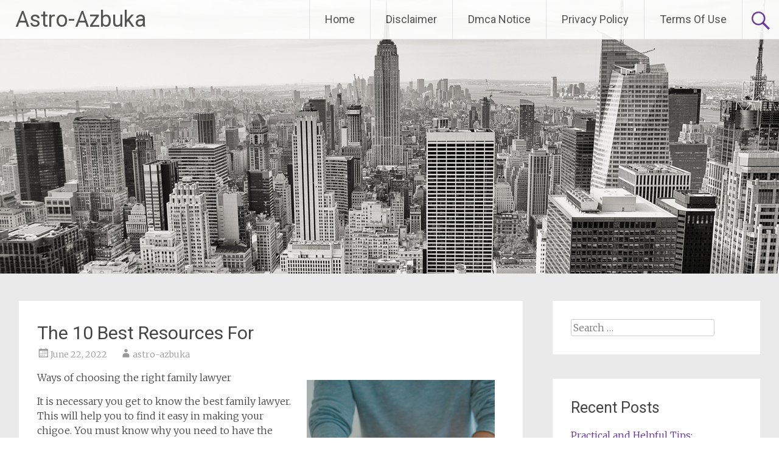

--- FILE ---
content_type: text/html; charset=UTF-8
request_url: http://www.astro-azbuka.info/the-10-best-resources-for-5/
body_size: 7542
content:
<!DOCTYPE html>
<html lang="en-US">
<head>
<meta charset="UTF-8">
<meta name="viewport" content="width=device-width, initial-scale=1">
<link rel="profile" href="https://gmpg.org/xfn/11">
<title>The 10 Best Resources For &#8211; Astro-Azbuka</title>
<link rel='dns-prefetch' href='//fonts.googleapis.com' />
<link rel='dns-prefetch' href='//s.w.org' />
<link rel="alternate" type="application/rss+xml" title="Astro-Azbuka &raquo; Feed" href="http://www.astro-azbuka.info/feed/" />
<link rel="alternate" type="application/rss+xml" title="Astro-Azbuka &raquo; Comments Feed" href="http://www.astro-azbuka.info/comments/feed/" />
<link rel="alternate" type="application/rss+xml" title="Astro-Azbuka &raquo; The 10 Best Resources For Comments Feed" href="http://www.astro-azbuka.info/the-10-best-resources-for-5/feed/" />
		<script type="text/javascript">
			window._wpemojiSettings = {"baseUrl":"https:\/\/s.w.org\/images\/core\/emoji\/11\/72x72\/","ext":".png","svgUrl":"https:\/\/s.w.org\/images\/core\/emoji\/11\/svg\/","svgExt":".svg","source":{"concatemoji":"http:\/\/www.astro-azbuka.info\/wp-includes\/js\/wp-emoji-release.min.js?ver=5.0.24"}};
			!function(e,a,t){var n,r,o,i=a.createElement("canvas"),p=i.getContext&&i.getContext("2d");function s(e,t){var a=String.fromCharCode;p.clearRect(0,0,i.width,i.height),p.fillText(a.apply(this,e),0,0);e=i.toDataURL();return p.clearRect(0,0,i.width,i.height),p.fillText(a.apply(this,t),0,0),e===i.toDataURL()}function c(e){var t=a.createElement("script");t.src=e,t.defer=t.type="text/javascript",a.getElementsByTagName("head")[0].appendChild(t)}for(o=Array("flag","emoji"),t.supports={everything:!0,everythingExceptFlag:!0},r=0;r<o.length;r++)t.supports[o[r]]=function(e){if(!p||!p.fillText)return!1;switch(p.textBaseline="top",p.font="600 32px Arial",e){case"flag":return s([55356,56826,55356,56819],[55356,56826,8203,55356,56819])?!1:!s([55356,57332,56128,56423,56128,56418,56128,56421,56128,56430,56128,56423,56128,56447],[55356,57332,8203,56128,56423,8203,56128,56418,8203,56128,56421,8203,56128,56430,8203,56128,56423,8203,56128,56447]);case"emoji":return!s([55358,56760,9792,65039],[55358,56760,8203,9792,65039])}return!1}(o[r]),t.supports.everything=t.supports.everything&&t.supports[o[r]],"flag"!==o[r]&&(t.supports.everythingExceptFlag=t.supports.everythingExceptFlag&&t.supports[o[r]]);t.supports.everythingExceptFlag=t.supports.everythingExceptFlag&&!t.supports.flag,t.DOMReady=!1,t.readyCallback=function(){t.DOMReady=!0},t.supports.everything||(n=function(){t.readyCallback()},a.addEventListener?(a.addEventListener("DOMContentLoaded",n,!1),e.addEventListener("load",n,!1)):(e.attachEvent("onload",n),a.attachEvent("onreadystatechange",function(){"complete"===a.readyState&&t.readyCallback()})),(n=t.source||{}).concatemoji?c(n.concatemoji):n.wpemoji&&n.twemoji&&(c(n.twemoji),c(n.wpemoji)))}(window,document,window._wpemojiSettings);
		</script>
		<style type="text/css">
img.wp-smiley,
img.emoji {
	display: inline !important;
	border: none !important;
	box-shadow: none !important;
	height: 1em !important;
	width: 1em !important;
	margin: 0 .07em !important;
	vertical-align: -0.1em !important;
	background: none !important;
	padding: 0 !important;
}
</style>
<link rel='stylesheet' id='wp-block-library-css'  href='http://www.astro-azbuka.info/wp-includes/css/dist/block-library/style.min.css?ver=5.0.24' type='text/css' media='all' />
<link rel='stylesheet' id='wp-block-library-theme-css'  href='http://www.astro-azbuka.info/wp-includes/css/dist/block-library/theme.min.css?ver=5.0.24' type='text/css' media='all' />
<link rel='stylesheet' id='radiate-style-css'  href='http://www.astro-azbuka.info/wp-content/themes/radiate/style.css?ver=5.0.24' type='text/css' media='all' />
<link rel='stylesheet' id='radiate-google-fonts-css'  href='//fonts.googleapis.com/css?family=Roboto%7CMerriweather%3A400%2C300&#038;display=swap&#038;ver=5.0.24' type='text/css' media='all' />
<link rel='stylesheet' id='radiate-genericons-css'  href='http://www.astro-azbuka.info/wp-content/themes/radiate/genericons/genericons.css?ver=3.3.1' type='text/css' media='all' />
<script type='text/javascript' src='http://www.astro-azbuka.info/wp-includes/js/jquery/jquery.js?ver=1.12.4'></script>
<script type='text/javascript' src='http://www.astro-azbuka.info/wp-includes/js/jquery/jquery-migrate.min.js?ver=1.4.1'></script>
<!--[if lte IE 8]>
<script type='text/javascript' src='http://www.astro-azbuka.info/wp-content/themes/radiate/js/html5shiv.js?ver=3.7.3'></script>
<![endif]-->
<link rel='https://api.w.org/' href='http://www.astro-azbuka.info/wp-json/' />
<link rel="EditURI" type="application/rsd+xml" title="RSD" href="http://www.astro-azbuka.info/xmlrpc.php?rsd" />
<link rel="wlwmanifest" type="application/wlwmanifest+xml" href="http://www.astro-azbuka.info/wp-includes/wlwmanifest.xml" /> 
<link rel='prev' title='Incredible Lessons I&#8217;ve Learned About' href='http://www.astro-azbuka.info/incredible-lessons-ive-learned-about-5/' />
<link rel='next' title='What I Can Teach You About' href='http://www.astro-azbuka.info/what-i-can-teach-you-about-12/' />
<meta name="generator" content="WordPress 5.0.24" />
<link rel="canonical" href="http://www.astro-azbuka.info/the-10-best-resources-for-5/" />
<link rel='shortlink' href='http://www.astro-azbuka.info/?p=539' />
<link rel="alternate" type="application/json+oembed" href="http://www.astro-azbuka.info/wp-json/oembed/1.0/embed?url=http%3A%2F%2Fwww.astro-azbuka.info%2Fthe-10-best-resources-for-5%2F" />
<link rel="alternate" type="text/xml+oembed" href="http://www.astro-azbuka.info/wp-json/oembed/1.0/embed?url=http%3A%2F%2Fwww.astro-azbuka.info%2Fthe-10-best-resources-for-5%2F&#038;format=xml" />
<!-- MagenetMonetization V: 1.0.29.3--><!-- MagenetMonetization 1 --><!-- MagenetMonetization 1.1 --><link rel="pingback" href="http://www.astro-azbuka.info/xmlrpc.php">		<style type="text/css">.recentcomments a{display:inline !important;padding:0 !important;margin:0 !important;}</style>
				<style type="text/css" id="custom-header-css">
			#parallax-bg {
			background-image: url('http://www.astro-azbuka.info/wp-content/themes/radiate/images/header/header-image-one.jpg'); background-repeat: repeat-x; background-position: center top; background-attachment: scroll;			}

			#masthead {
				margin-bottom: 450px;
			}

			@media only screen and (max-width: 600px) {
				#masthead {
					margin-bottom: 382px;
				}
			}
		</style>
			<style type="text/css" id="custom-background-css">
			body.custom-background {
				background: none !important;
			}

			#content {
			background-color: #EAEAEA;			}
		</style>
	</head>

<body class="post-template-default single single-post postid-539 single-format-standard wp-embed-responsive">


<div id="parallax-bg">
	</div>
<div id="page" class="hfeed site">
	<a class="skip-link screen-reader-text" href="#content">Skip to content</a>

		<header id="masthead" class="site-header" role="banner">
		<div class="header-wrap clearfix">
			<div class="site-branding">
							<h3 class="site-title"><a href="http://www.astro-azbuka.info/" title="Astro-Azbuka" rel="home">Astro-Azbuka</a></h3>
										<p class="site-description">Banner Advertising</p>
						</div>

							<div class="header-search-icon"></div>
				<form role="search" method="get" class="search-form" action="http://www.astro-azbuka.info/">
	<label>
		<span class="screen-reader-text">Search for:</span>
		<input type="search" class="search-field" placeholder="Search &hellip;" value="" name="s">
	</label>
	<input type="submit" class="search-submit" value="Search">
</form>

			<nav id="site-navigation" class="main-navigation" role="navigation">
				<h4 class="menu-toggle"></h4>

				<div class="clearfix "><ul>
<li ><a href="http://www.astro-azbuka.info/">Home</a></li><li class="page_item page-item-16"><a href="http://www.astro-azbuka.info/disclaimer/">Disclaimer</a></li>
<li class="page_item page-item-17"><a href="http://www.astro-azbuka.info/dmca-notice/">Dmca Notice</a></li>
<li class="page_item page-item-18"><a href="http://www.astro-azbuka.info/privacy-policy-2/">Privacy Policy</a></li>
<li class="page_item page-item-19"><a href="http://www.astro-azbuka.info/terms-of-use/">Terms Of Use</a></li>
</ul></div>
			</nav><!-- #site-navigation -->
		</div><!-- .inner-wrap header-wrap -->
	</header><!-- #masthead -->

	<div id="content" class="site-content">
		<div class="inner-wrap clearfix">

	<div id="primary" class="content-area">
		<main id="main" class="site-main" role="main">

		
			
<article id="post-539" class="post-539 post type-post status-publish format-standard hentry category-arts-entertainment">
	<header class="entry-header">
		<h1 class="entry-title">The 10 Best Resources For</h1>

		<div class="entry-meta">
			<span class="posted-on"><a href="http://www.astro-azbuka.info/the-10-best-resources-for-5/" rel="bookmark"><time class="entry-date published" datetime="2022-06-22T18:29:01+00:00">June 22, 2022</time></a></span><span class="byline"><span class="author vcard"><a class="url fn n" href="http://www.astro-azbuka.info/author/astro-azbuka/">astro-azbuka</a></span></span>		</div><!-- .entry-meta -->
	</header><!-- .entry-header -->

	<div class="entry-content">
		<p><img src="https://images.unsplash.com/photo-1519823551278-64ac92734fb1?crop=entropy&amp;cs=tinysrgb&amp;fit=max&amp;fm=jpg&amp;ixid=MnwzNjUyOXwwfDF8c2VhcmNofDd8fFBoeXNpY2FsJTIwVGhlcmFweSUyMFdlYnNpdGV8ZW58MHx8fHwxNjU1NzM4NDc5&amp;ixlib=rb-1.2.1&amp;q=80&amp;w=1080" style="width:309px;float:right;margin:1em" />Ways of choosing the right family lawyer</p>
<p>It is necessary you get to know the best family lawyer. This will help you to find it easy in making your chigoe. You must know why you need to have the family lawyer. There are various reasons that can help you to analyze the services that you intend to have. You should be careful to find out the right quality for the products which you may be required to have. There are experts who can help you in searching for the best family lawyer to work with. The following are tips that you should consider finding the right family lawyer.</p>
<p>For you to get the right family lawyer, you must consider the charges that you will incur. You need to plan well before you start looking for the family lawyer that you are required to have. You should have a financial plan that will help you in electing the family lawyer that you can budget for. You should therefore have a range for the expenses that you will incur in the search for the family lawyer. It is important that you find out from various people all the charges that the family lawyer will have. This will help you to know the affordable process that you can use.</p>
<p>It is important that you consider location when searching for the best family lawyer. You need to find time to serve your locality well to get the best family lawyer. It is vital that you make sure you can easily access the family lawyer whenever you are in need. The locality must be accessible at any time as long as there is a need. You must ensure you know the best places that you will be comfortable to visit. You should look for the family lawyer from within in order to save on time and cost expenses as well.</p>
<p>There are friends that you have who have been working with the family lawyer you are looking for. You must ensure you know those who will be willing to help you out. It is important that you consult from various friends concerning the family lawyer you are looking for. This will help you to have a wide range of samples for the services the family lawyer has rendered before. By making comparison, you will have ample time choosing the right family lawyer. You will learn a lot about the family lawyer from these friends who you will choose to engage. You need to take ample time to inspect more details about the family lawyer.</p>
<p>When searching for the family lawyer, you may be required to sue the internet. There is a lot of information in the internet that will help you out. You need to be careful to view the right sites for the details that you need. There are different websites that have all what you need to get from the family lawyer. You should have strong internet connection for you to make the process faster. You need to research well on all the websites that are relevant to the family lawyer that you want to work with.</p>
<p><a href="https://familylawyerplanotxblog.mystrikingly.com/blog/ways-of-choosing-the-right-family-lawyer">The 10 Best Resources For </a></p>
<p><a href=" ">A Simple Plan For Investigating </a></p>
			</div><!-- .entry-content -->

	<footer class="entry-meta">
								<span class="cat-links">
				<a href="http://www.astro-azbuka.info/category/arts-entertainment/" rel="category tag">Arts &amp; Entertainment</a>			</span>
			
					
				<span class="comments-link"><a href="http://www.astro-azbuka.info/the-10-best-resources-for-5/#respond">Leave a comment</a></span>
		
			</footer><!-- .entry-meta -->
</article><!-- #post-## -->

				<nav class="navigation post-navigation" role="navigation">
		<h3 class="screen-reader-text">Post navigation</h3>
		<div class="nav-links">

			<div class="nav-previous"><a href="http://www.astro-azbuka.info/incredible-lessons-ive-learned-about-5/" rel="prev"><span class="meta-nav">&larr;</span> Incredible Lessons I&#8217;ve Learned About</a></div>
			<div class="nav-next"><a href="http://www.astro-azbuka.info/what-i-can-teach-you-about-12/" rel="next">What I Can Teach You About <span class="meta-nav">&rarr;</span></a></div>

		</div><!-- .nav-links -->
	</nav><!-- .navigation -->
	
			
			
<div id="comments" class="comments-area">

	
	
	
		<div id="respond" class="comment-respond">
		<h3 id="reply-title" class="comment-reply-title">Leave a Reply <small><a rel="nofollow" id="cancel-comment-reply-link" href="/the-10-best-resources-for-5/#respond" style="display:none;">Cancel reply</a></small></h3>			<form action="http://www.astro-azbuka.info/wp-comments-post.php" method="post" id="commentform" class="comment-form" novalidate>
				<p class="comment-notes"><span id="email-notes">Your email address will not be published.</span> Required fields are marked <span class="required">*</span></p><p class="comment-form-comment"><label for="comment">Comment</label> <textarea id="comment" name="comment" cols="45" rows="8" maxlength="65525" required="required"></textarea></p><p class="comment-form-author"><label for="author">Name <span class="required">*</span></label> <input id="author" name="author" type="text" value="" size="30" maxlength="245" required='required' /></p>
<p class="comment-form-email"><label for="email">Email <span class="required">*</span></label> <input id="email" name="email" type="email" value="" size="30" maxlength="100" aria-describedby="email-notes" required='required' /></p>
<p class="comment-form-url"><label for="url">Website</label> <input id="url" name="url" type="url" value="" size="30" maxlength="200" /></p>
<p class="form-submit"><input name="submit" type="submit" id="submit" class="submit" value="Post Comment" /> <input type='hidden' name='comment_post_ID' value='539' id='comment_post_ID' />
<input type='hidden' name='comment_parent' id='comment_parent' value='0' />
</p>
			<!-- Anti-spam Reloaded plugin wordpress.org/plugins/anti-spam-reloaded/ -->
			<p class="antispamrel-group" style="clear: both;">
				<label>Current ye<span style="display: none;">ignore me</span>@r<span class="required">*</span>
					<input type="text" name="antspmrl-q" class="antispamrel-control-q" value="40" autocomplete="off" />
				</label>
				<input type="hidden" name="antspmrl-a" class="antispamrel-control-a" value="2025" />
			</p>
			<p class="antispamrel-group" style="display: none;">
				<label>Leave this field empty</label>
				<input type="text" name="antspmrl-e-email-url-website" class="antispamrel-control-e" value="" autocomplete="off" />
			</p>
					</form>
			</div><!-- #respond -->
	
</div><!-- #comments -->

		
		</main><!-- #main -->
	</div><!-- #primary -->

<!-- MagenetMonetization 4 -->	<div id="secondary" class="widget-area" role="complementary">
				<!-- MagenetMonetization 5 --><aside id="search-2" class="widget widget_search"><form role="search" method="get" class="search-form" action="http://www.astro-azbuka.info/">
	<label>
		<span class="screen-reader-text">Search for:</span>
		<input type="search" class="search-field" placeholder="Search &hellip;" value="" name="s">
	</label>
	<input type="submit" class="search-submit" value="Search">
</form>
</aside><!-- MagenetMonetization 5 -->		<aside id="recent-posts-2" class="widget widget_recent_entries">		<h3 class="widget-title">Recent Posts</h3>		<ul>
											<li>
					<a href="http://www.astro-azbuka.info/practical-and-helpful-tips-11/">Practical and Helpful Tips:</a>
									</li>
											<li>
					<a href="http://www.astro-azbuka.info/finding-ways-to-keep-up-with-7/">Finding Ways To Keep Up With</a>
									</li>
											<li>
					<a href="http://www.astro-azbuka.info/interesting-research-on-things-you-probably-never-knew-2/">Interesting Research on  &#8211; Things You Probably Never Knew</a>
									</li>
											<li>
					<a href="http://www.astro-azbuka.info/a-simple-plan-for-investigating-7/">A Simple Plan For Investigating</a>
									</li>
											<li>
					<a href="http://www.astro-azbuka.info/5-uses-for-13/">5 Uses For</a>
									</li>
					</ul>
		</aside><!-- MagenetMonetization 5 --><aside id="recent-comments-2" class="widget widget_recent_comments"><h3 class="widget-title">Recent Comments</h3><ul id="recentcomments"></ul></aside><!-- MagenetMonetization 5 --><aside id="archives-2" class="widget widget_archive"><h3 class="widget-title">Archives</h3>		<ul>
			<li><a href='http://www.astro-azbuka.info/2022/08/'>August 2022</a></li>
	<li><a href='http://www.astro-azbuka.info/2022/07/'>July 2022</a></li>
	<li><a href='http://www.astro-azbuka.info/2022/06/'>June 2022</a></li>
	<li><a href='http://www.astro-azbuka.info/2022/05/'>May 2022</a></li>
	<li><a href='http://www.astro-azbuka.info/2022/04/'>April 2022</a></li>
	<li><a href='http://www.astro-azbuka.info/2022/03/'>March 2022</a></li>
	<li><a href='http://www.astro-azbuka.info/2022/02/'>February 2022</a></li>
	<li><a href='http://www.astro-azbuka.info/2022/01/'>January 2022</a></li>
		</ul>
		</aside><!-- MagenetMonetization 5 --><!-- MagenetMonetization 5 --><!-- MagenetMonetization 5 --><aside id="categories-2" class="widget widget_categories"><h3 class="widget-title">Categories</h3>		<ul>
	<li class="cat-item cat-item-8"><a href="http://www.astro-azbuka.info/category/advertising-marketing/" >Advertising &amp; Marketing</a>
</li>
	<li class="cat-item cat-item-21"><a href="http://www.astro-azbuka.info/category/arts-entertainment/" >Arts &amp; Entertainment</a>
</li>
	<li class="cat-item cat-item-6"><a href="http://www.astro-azbuka.info/category/auto-motor/" >Auto &amp; Motor</a>
</li>
	<li class="cat-item cat-item-20"><a href="http://www.astro-azbuka.info/category/business-products-services/" >Business Products &amp; Services</a>
</li>
	<li class="cat-item cat-item-7"><a href="http://www.astro-azbuka.info/category/clothing-fashion/" >Clothing &amp; Fashion</a>
</li>
	<li class="cat-item cat-item-17"><a href="http://www.astro-azbuka.info/category/employment/" >Employment</a>
</li>
	<li class="cat-item cat-item-18"><a href="http://www.astro-azbuka.info/category/financial/" >Financial</a>
</li>
	<li class="cat-item cat-item-14"><a href="http://www.astro-azbuka.info/category/foods-culinary/" >Foods &amp; Culinary</a>
</li>
	<li class="cat-item cat-item-2"><a href="http://www.astro-azbuka.info/category/health-fitness/" >Health &amp; Fitness</a>
</li>
	<li class="cat-item cat-item-4"><a href="http://www.astro-azbuka.info/category/health-care-medical/" >Health Care &amp; Medical</a>
</li>
	<li class="cat-item cat-item-5"><a href="http://www.astro-azbuka.info/category/home-products-services/" >Home Products &amp; Services</a>
</li>
	<li class="cat-item cat-item-11"><a href="http://www.astro-azbuka.info/category/internet-services/" >Internet Services</a>
</li>
	<li class="cat-item cat-item-3"><a href="http://www.astro-azbuka.info/category/personal-product-services/" >Personal Product &amp; Services</a>
</li>
	<li class="cat-item cat-item-12"><a href="http://www.astro-azbuka.info/category/pets-animals/" >Pets &amp; Animals</a>
</li>
	<li class="cat-item cat-item-9"><a href="http://www.astro-azbuka.info/category/real-estate/" >Real Estate</a>
</li>
	<li class="cat-item cat-item-22"><a href="http://www.astro-azbuka.info/category/relationships/" >Relationships</a>
</li>
	<li class="cat-item cat-item-16"><a href="http://www.astro-azbuka.info/category/software/" >Software</a>
</li>
	<li class="cat-item cat-item-13"><a href="http://www.astro-azbuka.info/category/sports-athletics/" >Sports &amp; Athletics</a>
</li>
	<li class="cat-item cat-item-10"><a href="http://www.astro-azbuka.info/category/technology/" >Technology</a>
</li>
	<li class="cat-item cat-item-15"><a href="http://www.astro-azbuka.info/category/travel/" >Travel</a>
</li>
	<li class="cat-item cat-item-1"><a href="http://www.astro-azbuka.info/category/uncategorized/" >Uncategorized</a>
</li>
	<li class="cat-item cat-item-19"><a href="http://www.astro-azbuka.info/category/web-resources/" >Web Resources</a>
</li>
		</ul>
</aside><!-- MagenetMonetization 5 --><!-- MagenetMonetization 5 --><aside id="sape_tizer-2" class="widget advert_tizer"><script type="text/javascript">
<!--
var _acic={dataProvider:10};(function(){var e=document.createElement("script");e.type="text/javascript";e.async=true;e.src="https://www.acint.net/aci.js";var t=document.getElementsByTagName("script")[0];t.parentNode.insertBefore(e,t)})()
//-->
</script></aside><!-- MagenetMonetization 5 --><!-- MagenetMonetization 5 -->	</div><!-- #secondary -->
<!-- wmm d -->
		</div><!-- .inner-wrap -->
	</div><!-- #content -->

	<footer id="colophon" class="site-footer" role="contentinfo">
		<div class="site-info">
					<div class="copyright">Copyright &copy; 2025 <a href="http://www.astro-azbuka.info/" title="Astro-Azbuka" ><span>Astro-Azbuka</span></a>. All rights reserved. Theme: <a href="https://themegrill.com/themes/radiate" target="_blank" title="Radiate" rel="nofollow" ><span>Radiate</span></a> by ThemeGrill. Powered by <a href="http://wordpress.org" target="_blank" title="WordPress"rel="nofollow"><span>WordPress</span></a>.</div>				</div>
		</div>
	</footer><!-- #colophon -->
   <a href="#masthead" id="scroll-up"><span class="genericon genericon-collapse"></span></a>
</div><!-- #page -->

<script type='text/javascript' src='http://www.astro-azbuka.info/wp-content/plugins/anti-spam-reloaded/js/anti-spam.min.js?ver=6.4'></script>
<script type='text/javascript' src='http://www.astro-azbuka.info/wp-content/themes/radiate/js/navigation.js?ver=20120206'></script>
<script type='text/javascript' src='http://www.astro-azbuka.info/wp-content/themes/radiate/js/skip-link-focus-fix.js?ver=20130115'></script>
<script type='text/javascript'>
/* <![CDATA[ */
var radiateScriptParam = {"radiate_image_link":"http:\/\/www.astro-azbuka.info\/wp-content\/themes\/radiate\/images\/header\/header-image-one.jpg"};
/* ]]> */
</script>
<script type='text/javascript' src='http://www.astro-azbuka.info/wp-content/themes/radiate/js/custom.js?ver=5.0.24'></script>
<script type='text/javascript' src='http://www.astro-azbuka.info/wp-includes/js/comment-reply.min.js?ver=5.0.24'></script>
<script type='text/javascript' src='http://www.astro-azbuka.info/wp-includes/js/wp-embed.min.js?ver=5.0.24'></script>

<div class="mads-block"></div></body>
</html>
<div class="mads-block"></div>